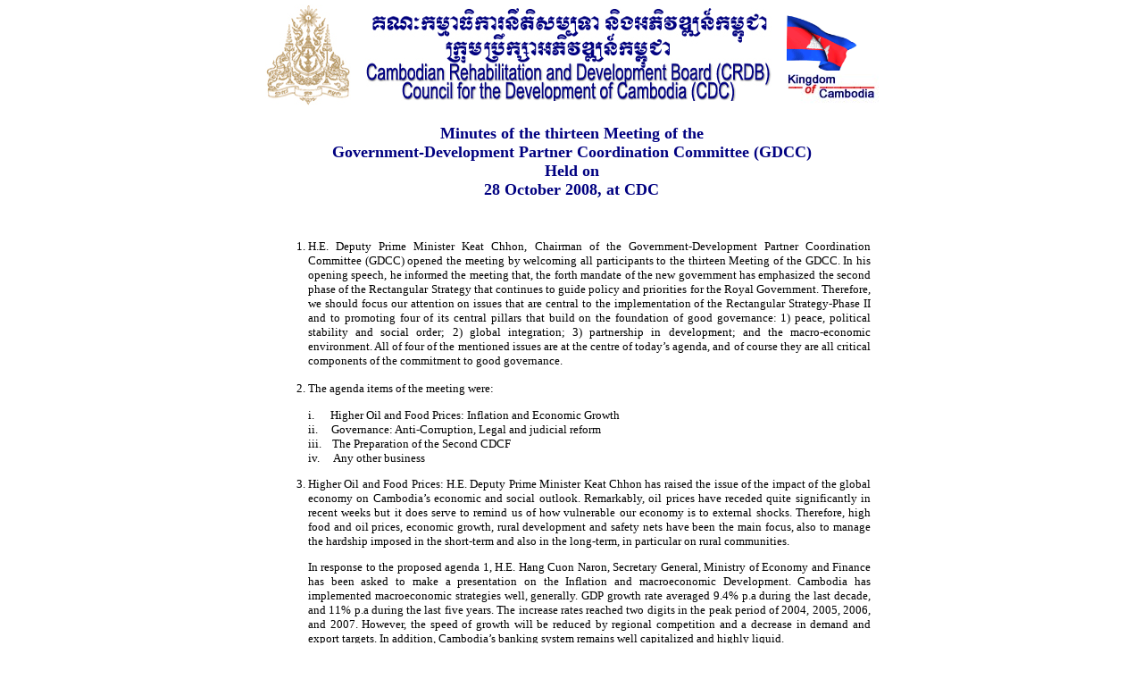

--- FILE ---
content_type: text/html
request_url: http://old.cdc-crdb.gov.kh/cdc/gdcc/thirteen/thirteen_minute.htm
body_size: 7439
content:
<html>

<head>
<meta name="GENERATOR" content="Microsoft FrontPage 5.0">
<meta name="ProgId" content="FrontPage.Editor.Document">
<meta http-equiv="Content-Type" content="text/html; charset=windows-1252">
<title>GOVERNMENT-DONOR COORDINATION COMMITTEE (GDCC)
</title>
<link rel="stylesheet" type="text/css" href="../../cdc.css">
<style>
<!--
h4
	{margin-top:12.0pt;
	margin-right:0in;
	margin-bottom:3.0pt;
	margin-left:0in;
	page-break-after:avoid;
	font-size:14.0pt;
	font-family:"Times New Roman";
	}
table.MsoTableGrid
	{border:1.0pt solid windowtext;
	punctuation-wrap:simple;
	text-autospace:none;
	font-size:10.0pt;
	font-family:"Times New Roman";
	}
h5
	{margin-bottom:.0001pt;
	text-align:center;
	page-break-after:avoid;
	font-size:12.0pt;
	font-family:"Times New Roman";
	font-style:italic; margin-left:0in; margin-right:0in; margin-top:0in}
h1
	{margin-bottom:.0001pt;
	text-align:center;
	page-break-after:avoid;
	font-size:12.0pt;
	font-family:Arial;
	margin-left:0in; margin-right:0in; margin-top:0in}
 table.MsoNormalTable
	{mso-style-parent:"";
	font-size:10.0pt;
	font-family:"Times New Roman"}
 li.MsoNormal
	{mso-style-parent:"";
	margin-bottom:.0001pt;
	text-autospace:none;
	font-size:12.0pt;
	font-family:"Times New Roman";
	margin-left:0in; margin-right:0in; margin-top:0in}
-->
</style>
</head>

<body topmargin="0" leftmargin="0">

<div align="center">
  <center>
  <table border="0" cellpadding="0" cellspacing="0" width="687" style="border-collapse: collapse" bordercolor="#111111">
    <tr>
      <td width="89" rowspan="2">
      <a name="top">
      <img border="0" src="../../logo1.jpg" width="96" height="113"></a></td>
      <td width="20"></td>
      <td width="232" rowspan="2">
      <img border="0" src="../../banner.jpg" width="232" height="104"></td>
      <td width="223" rowspan="2">
      <img border="0" src="../../banner_01.jpg" width="223" height="104"></td>
      <td width="20"></td>
      <td width="103">
      <img border="0" src="../../flag.gif" width="100" height="72"></td>
    </tr>
    <tr>
      <td width="20"></td>
      <td width="20"></td>
      <td width="103">
      <img border="0" src="../../kingdom_cam.jpg" width="103" height="33"></td>
    </tr>
  </table>
  </center>
</div>
<div align="center">
  <center>
  <table border="0" cellpadding="0" cellspacing="0" style="border-collapse: collapse" bordercolor="#111111" width="670" id="AutoNumber2" height="307">
    <tr>
      <td height="307" valign="top" dir="ltr">
      <p class="MsoNormal" align="center" dir="ltr">
      <font face="Tahoma" size="4" color="#000080"><b><br>
      </b></font><span style="font-family: Tahoma; font-weight: 700">
      <font size="4" color="#000080">Minutes of the thirteen Meeting of the<br>
      Government-Development Partner Coordination Committee (GDCC)<br>
      Held on<br>
      28 October 2008, at CDC</font></span></p>
      <p class="MsoNormal" align="center" style="text-align: center; margin-top: 0; margin-bottom: 0" dir="ltr">
      <span style="font-size:10.0pt;font-family:Tahoma">&nbsp;</span></p>
      <ol style="font-family: Tahoma; font-size: 10pt">
        <li dir="ltr">
        <p class="MsoNormal" style="text-align: justify; text-justify: inter-ideograph; margin-top: 0; margin-bottom: 0" dir="ltr">
        <span style="font-size:10.0pt;
font-family:Tahoma" dir="LTR">H.E. Deputy Prime Minister Keat Chhon, Chairman of 
        the Government-Development Partner Coordination Committee (GDCC) opened 
        the meeting by welcoming all participants to the thirteen Meeting of the 
        GDCC. In his opening speech, he informed the meeting that, the forth 
        mandate of the new government has emphasized the second phase of the 
        Rectangular Strategy that continues to guide policy and priorities for 
        the Royal Government. Therefore, we should focus our attention on issues 
        that are central to the implementation of the Rectangular Strategy-Phase 
        II and to promoting four of its central pillars that build on the 
        foundation of good governance: 1) peace, political stability and social 
        order; 2) global integration; 3) partnership in development; and the 
        macro-economic environment. All of four of the mentioned issues are at 
        the centre of today’s agenda, and of course they are all critical 
        components of the commitment to good governance.</span></li>
        <li dir="ltr">
        <p class="MsoNormal" style="text-align: justify; text-justify: inter-ideograph; margin-top: 15; margin-bottom: 0" dir="ltr">
        <span style="font-size:10.0pt;
font-family:Tahoma" dir="LTR">The agenda items of the meeting were:</span></li>
      </ol>
      <p class="MsoNormal" style="text-align: justify; text-justify: inter-ideograph; margin-left: 40; margin-top: 0; margin-bottom: 0" dir="ltr">
      <span style="font-size: 10.0pt; font-family: Tahoma">i.</span><span style="font-style: normal; font-variant: normal; font-weight: normal; font-family: Tahoma"><font size="2">&nbsp;&nbsp;&nbsp;&nbsp;&nbsp;&nbsp;</font></span><span style="font-size:10.0pt;
font-family:Tahoma" dir="LTR">Higher Oil and Food Prices: Inflation and Economic 
      Growth</span></p>
      <p class="MsoNormal" style="text-align: justify; text-justify: inter-ideograph; margin-left: 40; margin-top: 0; margin-bottom: 0" dir="ltr">
      <span style="font-size: 10.0pt; font-family: Tahoma">ii.</span><span style="font-style: normal; font-variant: normal; font-weight: normal; font-family: Tahoma"><font size="2">&nbsp;&nbsp;&nbsp;&nbsp;&nbsp;</font></span><span style="font-size:10.0pt;
font-family:Tahoma" dir="LTR">Governance: Anti-Corruption, Legal and judicial 
      reform</span></p>
      <p class="MsoNormal" style="text-align: justify; text-justify: inter-ideograph; margin-left: 40; margin-top: 0; margin-bottom: 0" dir="ltr">
      <span style="font-size: 10.0pt; font-family: Tahoma">iii.</span><span style="font-style: normal; font-variant: normal; font-weight: normal; font-family: Tahoma"><font size="2">&nbsp;&nbsp;&nbsp;&nbsp;</font></span><span style="font-size:10.0pt;
font-family:Tahoma" dir="LTR">The Preparation of the Second CDCF</span></p>
      <p class="MsoNormal" style="text-align: justify; text-justify: inter-ideograph; margin-left: 40; margin-top: 0; margin-bottom: 0" dir="ltr">
      <span style="font-size: 10.0pt; font-family: Tahoma">iv.</span><span style="font-style: normal; font-variant: normal; font-weight: normal; font-family: Tahoma"><font size="2">&nbsp;&nbsp;&nbsp;&nbsp;&nbsp;</font></span><span style="font-size:10.0pt;
font-family:Tahoma" dir="LTR">Any other business</span></p>
      <ol style="font-family: Tahoma; font-size: 10pt" start="3">
        <li dir="ltr">
        <p class="MsoNormal" style="text-align: justify; text-justify: inter-ideograph; margin-top: 0; margin-bottom: 0" dir="ltr">
        <span style="font-size:10.0pt;
font-family:Tahoma" dir="LTR">Higher Oil and Food Prices: H.E. Deputy Prime 
        Minister Keat Chhon has raised the issue of the impact of the global 
        economy on Cambodia’s economic and social outlook. Remarkably, oil 
        prices have receded quite significantly in recent weeks but it does 
        serve to remind us of how vulnerable our economy is to external shocks. 
        Therefore, high food and oil prices, economic growth, rural development 
        and safety nets have been the main focus, also to manage the hardship 
        imposed in the short-term and also in the long-term, in particular on 
        rural communities. </span></li>
      </ol>
      <p class="MsoNormal" style="text-align: justify; text-justify: inter-ideograph; margin-left: 40; margin-top: 0; margin-bottom: 0" dir="ltr">
      <span style="font-size:10.0pt;font-family:Tahoma">In response to the 
      proposed agenda 1, H.E. Hang Cuon Naron, Secretary General, Ministry of 
      Economy and Finance has been asked to make a presentation on the Inflation 
      and macroeconomic Development. Cambodia has implemented macroeconomic 
      strategies well, generally. GDP growth rate averaged 9.4% p.a during the 
      last decade, and 11% p.a during the last five years. The increase rates 
      reached two digits in the peak period of 2004, 2005, 2006, and 2007. 
      However, the speed of growth will be reduced by regional competition and a 
      decrease in demand and export targets. In addition, Cambodia’s banking 
      system remains well capitalized and highly liquid. </span></p>
      <p class="MsoNormal" style="text-align: justify; text-justify: inter-ideograph; margin-left: 40; margin-top: 0; margin-bottom: 0" dir="ltr">
      <span style="font-size:10.0pt;font-family:Tahoma">&nbsp;</span></p>
      <p class="MsoNormal" style="text-align: justify; text-justify: inter-ideograph; margin-left: 40; margin-top: 0; margin-bottom: 0" dir="ltr">
      <span style="font-size:10.0pt;font-family:Tahoma">Inflation, it is 
      accepted that the</span><span lang="EN" style="font-size: 10.0pt; font-family: Tahoma"> 
      international crisis in food costs continues to spread. To understand well 
      about inflation, three root cases of inflation have been identified: (1) 
      demand-pull inflation, (2) cost-push inflation and (3) Built-in inflation. 
      To cope up with inflation, Cambodian government has taken actions by 
      providing policy responses to inflation such as conduct prudent and tight 
      monetary policy, pursue the exchange rate policy of managed float, 
      promoting de-dollarization, increase reserve requirement of commercial 
      banks, allow financially sound banks with excess of liquidity to invest 
      some of their assets abroad, and increase minimum capital from USD 13 m to 
      USD 36.5 m for commercial banks and increase to a minimum of USD 7.3 m for 
      specialized bank. Also, key fiscal policies have been introduced to curb 
      inflation.</span></p>
      <p class="MsoNormal" style="text-align: justify; text-justify: inter-ideograph; margin-left: 40; margin-top: 0; margin-bottom: 0" dir="ltr">
      <span lang="EN" style="font-size: 10.0pt; font-family: Tahoma">&nbsp;</span></p>
      <p class="MsoNormal" style="text-align: justify; text-justify: inter-ideograph; margin-left: 40; margin-top: 0; margin-bottom: 0" dir="ltr">
      <span lang="EN" style="font-size: 10.0pt; font-family: Tahoma">In response 
      to the efforts of government concerning with </span>
      <span style="font-size:10.0pt;font-family:Tahoma">higher oil and food 
      prices, an official statement has bee distributed. Development partners 
      have strongly commended the Royal Government of Cambodia for sustaining 
      high rates of economic growth in recent year. Development partners wish to 
      highlight the government’s concerted efforts to improve rural 
      infrastructure, extend microfinance into rural areas, and improve land 
      tenure. Three areas have been commended by development partners: (1) 
      efforts to contain domestic inflation pressure and publication of 
      inflation statistics; (2) minimize the impact of the price shock on 
      Cambodia’s poor; and (3) developing and rolling out a system for 
      identifying poor households for the receipt of target assistance. The 
      strategic commitment in the new Rectangular Strategy Phase II to more 
      rapid agriculture and rural development has been welcome as well. </span>
      </p>
      <p class="MsoNormal" style="text-align: justify; text-justify: inter-ideograph; margin-left: 40; margin-top: 0; margin-bottom: 0" dir="ltr">
      <span style="font-size:10.0pt;font-family:Tahoma">&nbsp;</span></p>
      <p class="MsoNormal" style="text-align: justify; text-justify: inter-ideograph; margin-left: 40; margin-top: 0; margin-bottom: 0" dir="ltr">
      <span style="font-size:10.0pt;font-family:Tahoma">Anyway, development 
      partners have raised their concern mainly on high inflation and slowdown 
      of economic growth, if this case happens in the future, Cambodia will be 
      off truck to achieve its poverty reduction goal by 2015. Poverty levels in 
      rural areas remain much higher than urban areas, and rural households have 
      smaller safety margins so are less able to manage shock. To mitigate the 
      challenges concerning poverty, particularly in rural areas, concerned 
      government ministries like Ministry of Agriculture, Forestry and 
      Fisheries, Ministry of Water Resources and Meteorology, and Ministry of 
      Rural Development have been recommended to strengthen rural governance.</span></p>
      <p class="MsoNormal" style="text-align: justify; text-justify: inter-ideograph; margin-left: 40; margin-top: 0; margin-bottom: 0" dir="ltr">
      <span style="font-size:10.0pt;font-family:Tahoma">&nbsp;</span></p>
      <p class="MsoNormal" style="text-align: justify; text-justify: inter-ideograph; margin-left: 40; margin-top: 0; margin-bottom: 0" dir="ltr">
      <span style="font-size:10.0pt;font-family:Tahoma">Regarding land titling, 
      German Embassador has asked government to show the progress. In this 
      regards, H.E Chhan Saphan, Secretary of state of land management has shown 
      the progress made, &nbsp;policy on land registration for indigenous people has 
      been drafted, and waiting for the approval from the Council of Ministers. 
      Moreover, government with the collaboration of provincial authorities has 
      taken actions to stop issuing land titling for the purpose of buying and 
      selling in Rattanakiri. However, government will continue to implement the 
      legal framework of land, especially legal framework on land protection and 
      the rights of using land for indigenous groups. In addition, government is 
      accelerating the remaining land titling especially for marginal population 
      groups, enhancing the redistribution of land to the poor (social 
      concessions), and rationalizing the use of economic land concessions in 
      target provinces. &nbsp;</span></p>
      <p class="MsoNormal" style="text-align: justify; text-justify: inter-ideograph; margin-left: 40; margin-top: 0; margin-bottom: 0" dir="ltr">
      <span style="font-size:10.0pt;font-family:Tahoma">&nbsp;</span></p>
      <p class="MsoNormal" style="text-align: justify; text-justify: inter-ideograph; margin-left: 40; margin-top: 0; margin-bottom: 0" dir="ltr">
      <span style="font-size:10.0pt;font-family:Tahoma">Three key areas have 
      been raised and asked by Australian Ambassador, &nbsp;on behalf of Development 
      partners for discussion: (1) fiscal resource prioritization; (2) social 
      safety nets; and (3) coordination for rural development. Before giving the 
      floor to H.E. Hang Chuon Naron to respond to the first question, H.E. Keat 
      Chhon has introduced the goal set in the Rectangular Strategy Phase II 
      that, government has committed to sustain economic growth with GDP growth 
      averaged 7% per year and inflation with a single digit, also poverty 
      reduction will be reduced by 1% p.a. </span></p>
      <p class="MsoNormal" style="text-align: justify; text-justify: inter-ideograph; margin-left: 40; margin-top: 0; margin-bottom: 0" dir="ltr">
      <span style="font-size:10.0pt;font-family:Tahoma">&nbsp;</span></p>
      <p class="MsoNormal" style="text-align: justify; text-justify: inter-ideograph; margin-left: 40; margin-top: 0; margin-bottom: 0" dir="ltr">
      <span style="font-size:10.0pt;font-family:Tahoma">He also stressed that, 
      government will find the way to cope up the challenges in a good manner. 
      H.E. Hang Chuon Naron informed the meeting in evidence-based that the 
      government has committed to mobilize revenue collection, and increase 
      budget allocation from 20% to 30% on annual basis to agriculture, rural 
      development, infrastructure and human resource development as part of the 
      commitment of the Rectangular Strategy Phase II. </span></p>
      <p class="MsoNormal" style="text-align: justify; text-justify: inter-ideograph; margin-left: 40; margin-top: 0; margin-bottom: 0" dir="ltr">
      <span style="font-size:10.0pt;font-family:Tahoma">&nbsp;</span></p>
      <p class="MsoNormal" style="text-align: justify; text-justify: inter-ideograph; margin-left: 40; margin-top: 0; margin-bottom: 0" dir="ltr">
      <span style="font-size:10.0pt;font-family:Tahoma">As part of the public 
      financial reform program platform 2, the efficiency of the resource 
      utilization is every important., the concerned ministries like 
      Agriculture, Rural Development, and water resource and meteorology have to 
      strengthen their capacity to take more investment, especially agriculture 
      sector. </span></p>
      <p class="MsoNormal" style="text-align: justify; text-justify: inter-ideograph; margin-left: 40; margin-top: 0; margin-bottom: 0" dir="ltr">
      <span style="font-size:10.0pt;font-family:Tahoma">&nbsp;</span></p>
      <p class="MsoNormal" style="text-align: justify; text-justify: inter-ideograph; margin-left: 40; margin-top: 0; margin-bottom: 0" dir="ltr">
      <span style="font-size:10.0pt;font-family:Tahoma">In response to the 
      second question regarding social safety nets, new social safety fund has 
      been established by focusing on formal/social sector. Also, Government has 
      increased more spending and give subsidy price to agriculture sector and 
      other social sector to respond to the social safety net. To address the 
      equity, even though the economic growth is high but we need quality of 
      growth. In this regard, government can intervene the redistribution of 
      land and land tenure for rural people, the poor and especially the 
      indigenous people, and microfinance to make sure the social safety nets 
      for the poor. </span></p>
      <p class="MsoNormal" style="text-align: justify; text-justify: inter-ideograph; margin-left: 40; margin-top: 0; margin-bottom: 0" dir="ltr">
      <span style="font-size:10.0pt;font-family:Tahoma">&nbsp;</span></p>
      <p class="MsoNormal" style="text-align: justify; text-justify: inter-ideograph; margin-left: 40; margin-top: 0; margin-bottom: 0" dir="ltr">
      <span style="font-size:10.0pt;font-family:Tahoma">Regarding coordination 
      for rural development, both government and development partners want to 
      see the strong coordination between the Ministry of Agriculture, Forestry 
      and Fisheries and the Ministry of Water Resource and Meteorology to 
      support the Strategy on Agriculture and Water because this strategy has 
      directly improved rural livelihoods. It is accepted that, both human and 
      financial resources are not adequate for the sector. Therefore, 
      development partners are committed to taking forward their partnership 
      with the Royal Government to promote rural development as it is 
      prioritized in the rectangular Strategy Phase II.</span></p>
      <p class="MsoNormal" style="text-align: justify; text-justify: inter-ideograph; margin-left: 40; margin-top: 0; margin-bottom: 0" dir="ltr">
      <span style="font-size:10.0pt;font-family:Tahoma">&nbsp;</span></p>
      <p class="MsoNormal" style="text-align: justify; text-justify: inter-ideograph; margin-left: 40; margin-top: 0; margin-bottom: 0" dir="ltr">
      <span style="font-size:10.0pt;font-family:Tahoma">To cope up with 
      financial sunami (crisis) , H.E. Keat Chhon has asked the development 
      partners to increase their ODA for Cambodia in order to feed into the 
      commitment of the OECD countries that they are committed to provide their 
      financial support until 0.7% of their own GDP. In this regard, development 
      partners would make redouble efforts to enhance development through the 
      principles of ownership, alignment, harmonization, a focus on result, and 
      mutual accountability.</span></p>
      <ol style="font-family: Tahoma; font-size: 10pt" start="4">
        <li dir="ltr">
        <p class="MsoNormal" style="text-align: justify; text-justify: inter-ideograph; margin-top: 0; margin-bottom: 0" dir="ltr">
        <span style="font-size:10.0pt;
font-family:Tahoma" dir="LTR">For the agenda 4 concerning with Governance, 
        development partners wishes to see the progress made, examining 
        impediments to achievement of the Joint Monitoring Indicators. DPs 
        appreciated government for the progress made on the adoption of the 
        fundamental laws, such as Civil Code and Civil Procedures Code. However. 
        It is also known that the passage of the penal code is a prerequisite to 
        the passage of the anti-corruption law. DPs want to know the specific 
        steps, timelines for advancing these draft laws to the National Assembly 
        and achieving passage. Therefore, much remains to be done as it is 
        accepted by DPs. Finally, DPs are committed to support the government’s 
        efforts in this area. </span></li>
      </ol>
      <p class="MsoNormal" style="text-align: justify; text-justify: inter-ideograph; margin-left: 40; margin-top: 0; margin-bottom: 0" dir="ltr">
      <span style="font-size:10.0pt;font-family:Tahoma">H.E. Sok An, Deputy 
      Prime Minister, Minister in charge of the Council of Minister has informed 
      the major achievements from the implementation of Governance Action Plan 
      include achievements in the Administrative reform, legal and judicial 
      reform, anti-corruption and other sectors’ reforms. These three programs 
      have been designed to enhance governance which are at the core of the 
      Rectangular Strategy. </span></p>
      <p class="MsoNormal" style="text-align: justify; text-justify: inter-ideograph; margin-left: 40; margin-top: 0; margin-bottom: 0" dir="ltr">
      <span style="font-size:10.0pt;font-family:Tahoma">&nbsp;</span></p>
      <p class="MsoNormal" style="text-align: justify; text-justify: inter-ideograph; margin-left: 40; margin-top: 0; margin-bottom: 0" dir="ltr">
      <span style="font-size:10.0pt;font-family:Tahoma">For Anti-corruption, 
      Cambodia is a state member of United Nations Treaty on Fighting Corruption 
      and signed the memorandum on Cooperation for Preventing and Fighting 
      Corruption with eight ASEAN countries to enhance cooperation in the region 
      and the world to fight corruption. </span></p>
      <p class="MsoNormal" style="text-align: justify; text-justify: inter-ideograph; margin-left: 40; margin-top: 0; margin-bottom: 0" dir="ltr">
      <span style="font-size:10.0pt;font-family:Tahoma">&nbsp;</span></p>
      <p class="MsoNormal" style="text-align: justify; text-justify: inter-ideograph; margin-left: 40; margin-top: 0; margin-bottom: 0" dir="ltr">
      <span style="font-size:10.0pt;font-family:Tahoma">The Anti-corruption unit 
      has been established since 1999 and was amended in 2006 to implement three 
      coherent missions: Education, Prevention, and Enforcement with public 
      support to fight corruption. Through this unit, government has already 
      taken action against the corruption by sentencing people who were corrupt, 
      and some people are under the investigation even though the law has not 
      adopted yet. Now Anti-corruption law is started to review and finalize. It 
      is informed that, Penal Code is in its last stage, with the Council of 
      Jurists and the Economy and Social Observation, and the draft law on 
      Anti-corruption will be sent to the national Assemble and Senate during 
      the mandate of the fourth legislature in the appropriate time. </span></p>
      <p class="MsoNormal" style="text-align: justify; text-justify: inter-ideograph; margin-left: 40; margin-top: 0; margin-bottom: 0" dir="ltr">
      <span style="font-size:10.0pt;font-family:Tahoma">&nbsp;</span></p>
      <p class="MsoNormal" style="text-align: justify; text-justify: inter-ideograph; margin-left: 40; margin-top: 0; margin-bottom: 0" dir="ltr">
      <span style="font-size:10.0pt;font-family:Tahoma">In this regard, Dps have 
      urged government to improve governance, transparency with public service 
      delivery, as it is a part of the efforts to solve current issue in stead 
      of Anti-corruption law. However, Dps have encouraged government to speed 
      up the process of the law with support from them. At the end, H.E Keat 
      Chhon has informed the government and DPs still have time to work and 
      discuss on Anti-corruption law.</span></p>
      <p class="MsoNormal" style="text-align: justify; text-justify: inter-ideograph; margin-left: 40; margin-top: 0; margin-bottom: 0" dir="ltr">
      <span style="font-size:10.0pt;font-family:Tahoma">&nbsp;</span></p>
      <p class="MsoNormal" style="text-align: justify; text-justify: inter-ideograph; margin-left: 40; margin-top: 0; margin-bottom: 0" dir="ltr">
      <span style="font-size:10.0pt;font-family:Tahoma">For Legal and Judicial 
      Reform, the main concerns of the passage of important legislation, the 
      establishment of guidelines for legislative drafting, and training and 
      selection of judicial professionals. However, progress has been made, such 
      as the introduction in secondary schools and in universities of course on 
      human rights and citizen rights; making tribunals and conflict resolution 
      mechanisms outside the court closer to the people, legal support to the 
      poor, the preparation of a law to protect minors, a law on family 
      violence, and the public dissemination of laws.</span></p>
      <p class="MsoNormal" style="text-align: justify; text-justify: inter-ideograph; margin-top: 0; margin-bottom: 0" dir="ltr">
      <span style="font-size:10.0pt;font-family:Tahoma">&nbsp;</span></p>
      <ol start="5" style="font-family: Tahoma; font-size: 10pt">
        <li dir="ltr">
        <p class="MsoNormal" style="text-align: justify; text-justify: inter-ideograph; margin-top: 0; margin-bottom: 0" dir="ltr">
        <span style="font-size:10.0pt;
font-family:Tahoma" dir="LTR">The Preparation of the Second CDCF: H.E Chhieng 
        Yanara has informed that the Second CDCF will take place on 4th and 5th 
        December, 2008, at CDC. &nbsp;There will be a formal launch of PFM reform 
        program platform II, phase II in the afternoon of the third December. 
        The meeting will be presided over by Samdach Hun Sen, Prime Minister of 
        the Kingdom of Cambodia. </span></li>
      </ol>
      <p class="MsoNormal" style="text-align: justify; text-justify: inter-ideograph; margin-left: 40; margin-top: 0; margin-bottom: 0" dir="ltr">
      <span style="font-size:10.0pt;font-family:Tahoma">The topic of the Second 
      CDCF will be: For the first day, implementing the Rectangular Strategy 
      Phase II, NSDP Mid-term Review, CMDG, Macroeconomic Management, PFM reform 
      program, the national capacity development strategy, and public service 
      enumeration, a law on the management of the Capital, provinces, 
      municipalities, district and Khan.&nbsp; For the second day, we will discuss on 
      Partnership and resource management, JMIs for 2009, Aid Effectiveness 
      Report for 2008 focusing on challenges and recommendations, and the Multi 
      Year Indicative Financing Framework will be discussed. </span></p>
      <p class="MsoNormal" style="text-align: justify; text-justify: inter-ideograph; margin-left: 40; margin-top: 0; margin-bottom: 0" dir="ltr">
      <span style="font-size:10.0pt;font-family:Tahoma">&nbsp;</span></p>
      <p class="MsoNormal" style="text-align: justify; text-justify: inter-ideograph; margin-left: 40; margin-top: 0; margin-bottom: 0" dir="ltr">
      <span style="font-size:10.0pt;font-family:Tahoma">Three main documents 
      have been planned to circulate in advance for the second CDCF. First,&nbsp; the 
      Rectangular Strategy Phase II, formal launch by the Cabinet of the Council 
      of Ministers on the 26 September, by Samdach Prime Minister. Second NSDP 
      Mid-term Review, which is finalized by the Ministry of Planning, and 
      waiting for the approval from the Cabinet. Third, the Aid Effectiveness 
      Report 2008 has been completed for the first draft and waiting for 
      comments, as it is focused on the implementation of the Harmonization, 
      Alignment and Results, and also focused on the priority to promote the 
      impact of development results and development outcomes in the context of 
      the NSDP and the Rectangular Strategy. </span></p>
      <p class="MsoNormal" style="text-align: justify; text-justify: inter-ideograph; margin-top: 0; margin-bottom: 0" dir="ltr">
      <span style="font-size:10.0pt;font-family:Tahoma">&nbsp;</span></p>
      <ol start="6" style="font-family: Tahoma; font-size: 10pt">
        <li dir="ltr">
        <p class="MsoNormal" style="text-align: justify; text-justify: inter-ideograph; margin-top: 0; margin-bottom: 0" dir="ltr">
        <span style="font-size:10.0pt;
font-family:Tahoma" dir="LTR">The meeting was adjourned around 12:00 pm in a 
        very cooperative and productive environment.</span></li>
      </ol>
      </td>
    </tr>
    </table>
  </center>
</div>
<div align="center">
  <center>
<table border="0" cellpadding="0" cellspacing="0" width="780" style="border-collapse: collapse" bordercolor="#111111">
  <tr>
    <td valign="top" width="780" height="10">
      <hr size="1" color="#000000">
    </td>
  </tr>
  <tr>
    <td valign="top" width="780">
      <p align="center">
      <font face="Tahoma" style="font-size: 7pt; letter-spacing:0">
      <b>
      <a title="Back to Home" href="../../../default.htm"><font color="#000000">Home</font></a><font color="#000000">
    </font>|<font color="#000000"> </font>
      <a title="Eighth Consultative Group Meeting For Cambodia" href="../../8cg_meeting/default.htm">
    <font color="#000000">8<sup>th</sup> CG Meeting</font></a><font color="#000000"> 
    | <a title="Seventh Consultative Group Meeting For Cambodia" href="../../7cg_meeting/default.htm">
    <font color="#000000">7<sup>th</sup> CG Meeting</font></a>
    </font>|<font color="#000000"> </font>
      <a title="Partnership and Harmonization TWG" href="../../gov_workgroup.htm">
    <font color="#000000">Partnership and Harmonization TWG</font></a><font 

color="#000000"> 
    | <a title="Government-Donor Coordination Committee" href="../default.htm">
    <font color="#000000">GDCC</font></a> |
      <a title="Policy Documents Guidelines" href="../../policy_docu_guide/default.htm">
    <font color="#000000">Policy Documents Guidelines</font></a>
    </font>|<font color="#000000"> </font>
      <a title="Donor Development Cooperation Programs" href="../../donor_country_pro.htm">
    <font color="#000000">Donor Dev. Coop. Pgm.</font></a><font color="#000000">
    </font>|<font color="#000000">
      <a title="NGO Aid Coordination Department" href="../../ngo.htm">
    <font color="#000000">NGO</font></a></font></b></p>
    </td>
  </tr>
</table>
  </center>
</div>

</body>

</html>

--- FILE ---
content_type: text/css
request_url: http://old.cdc-crdb.gov.kh/cdc/cdc.css
body_size: 326
content:
@font-face {
	font-family: ABC-TEXT-19;
	src:url(khmerfont.eot);
}
BODY {
	BORDER-RIGHT: 0px; PADDING-RIGHT: 0px; BORDER-TOP: 0px; PADDING-LEFT: 0px; PADDING-BOTTOM: 0px; MARGIN: 0px; BORDER-LEFT: 0px; WIDTH: auto; PADDING-TOP: 5px; BORDER-BOTTOM: 0px; FONT-FAMILY: Arial, Helvetica, sans-serif
}
A:link {
	BACKGROUND: none transparent scroll repeat 0% 0%; COLOR: #ffffff; TEXT-DECORATION: none
}
A:active {
	BACKGROUND: none transparent scroll repeat 0% 0%; COLOR: #ffffff; TEXT-DECORATION: none
}
A:visited {
	BACKGROUND: none transparent scroll repeat 0% 0%; TEXT-DECORATION: none
}
A:hover {
	BACKGROUND: #ffccdd; COLOR: #000000; TEXT-DECORATION: none
}
A.brown:hover {
	BACKGROUND: #ffcc00; COLOR: #000000; TEXT-DECORATION: none
}
A.brown:visited {
	COLOR: #ffffff; TEXT-DECORATION: none
}
